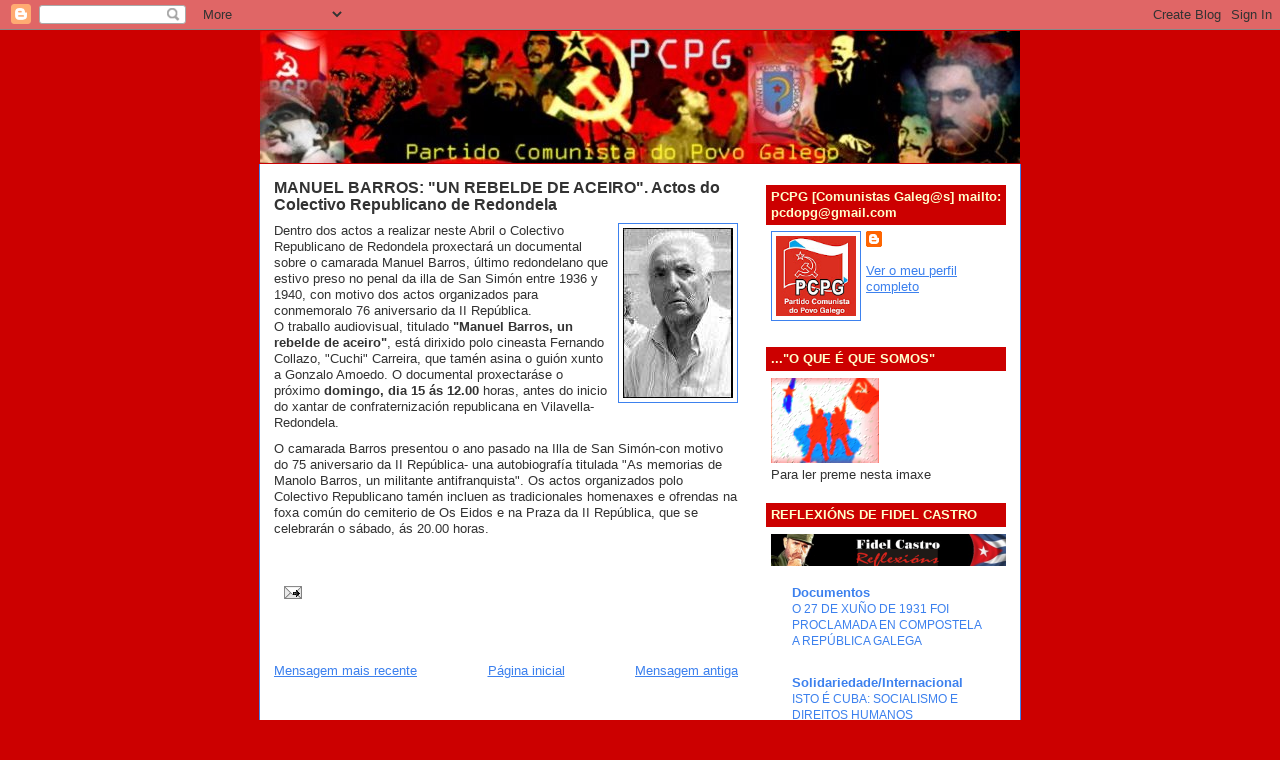

--- FILE ---
content_type: text/html; charset=UTF-8
request_url: https://pcdopg.blogspot.com/2007/04/manuel-barros-un-rebelde-de-aceiro.html
body_size: 11763
content:
<!DOCTYPE html>
<html dir='ltr' xmlns='http://www.w3.org/1999/xhtml' xmlns:b='http://www.google.com/2005/gml/b' xmlns:data='http://www.google.com/2005/gml/data' xmlns:expr='http://www.google.com/2005/gml/expr'>
<head>
<link href='https://www.blogger.com/static/v1/widgets/2944754296-widget_css_bundle.css' rel='stylesheet' type='text/css'/>
<meta content='text/html; charset=UTF-8' http-equiv='Content-Type'/>
<meta content='blogger' name='generator'/>
<link href='https://pcdopg.blogspot.com/favicon.ico' rel='icon' type='image/x-icon'/>
<link href='http://pcdopg.blogspot.com/2007/04/manuel-barros-un-rebelde-de-aceiro.html' rel='canonical'/>
<link rel="alternate" type="application/atom+xml" title="PCPG - Atom" href="https://pcdopg.blogspot.com/feeds/posts/default" />
<link rel="alternate" type="application/rss+xml" title="PCPG - RSS" href="https://pcdopg.blogspot.com/feeds/posts/default?alt=rss" />
<link rel="service.post" type="application/atom+xml" title="PCPG - Atom" href="https://www.blogger.com/feeds/32249291/posts/default" />

<link rel="alternate" type="application/atom+xml" title="PCPG - Atom" href="https://pcdopg.blogspot.com/feeds/120008172678676237/comments/default" />
<!--Can't find substitution for tag [blog.ieCssRetrofitLinks]-->
<link href='https://blogger.googleusercontent.com/img/b/R29vZ2xl/AVvXsEjGBj5gyVd2Ug6A-6eTX8wD-ij17YONbpDTNaiGSxEkicL-8T4N7qLKznlqWiwCAJbfeNQdGXDb5XeV37gJQaq9wmRG1TWnS7h1_3cL7PqGkN2K0PpDPucwW1o3T4VX7PHpId8w/s400/barros.JPG' rel='image_src'/>
<meta content='http://pcdopg.blogspot.com/2007/04/manuel-barros-un-rebelde-de-aceiro.html' property='og:url'/>
<meta content='MANUEL BARROS: &quot;UN REBELDE DE ACEIRO&quot;. Actos do Colectivo Republicano de Redondela' property='og:title'/>
<meta content='Dentro dos actos a realizar neste Abril o Colectivo Republicano de Redondela proxectará un documental sobre o camarada Manuel Barros, último...' property='og:description'/>
<meta content='https://blogger.googleusercontent.com/img/b/R29vZ2xl/AVvXsEjGBj5gyVd2Ug6A-6eTX8wD-ij17YONbpDTNaiGSxEkicL-8T4N7qLKznlqWiwCAJbfeNQdGXDb5XeV37gJQaq9wmRG1TWnS7h1_3cL7PqGkN2K0PpDPucwW1o3T4VX7PHpId8w/w1200-h630-p-k-no-nu/barros.JPG' property='og:image'/>
<title>PCPG: MANUEL BARROS: "UN REBELDE DE ACEIRO". Actos do Colectivo Republicano de Redondela</title>
<style id='page-skin-1' type='text/css'><!--
/*
-----------------------------------------------
Blogger Template Style
Name:     Denim
Designer: Darren Delaye
URL:      www.DarrenDelaye.com
Date:     11 Jul 2006
-----------------------------------------------
*/
body {
background: #cc0000;
margin: 0;
padding: 0px;
font: x-small Verdana, Arial;
text-align: center;
color: #333333;
font-size/* */:/**/small;
font-size: /**/small;
}
a:link {
color: #3D81EE;
}
a:visited {
color: #3D81EE;
}
a img {
border-width: 0;
}
#outer-wrapper {
font: normal normal 100% Verdana, Arial, Sans-serif;;
}
/* Header
----------------------------------------------- */
#header-wrapper {
margin:0;
padding: 0;
background-color: #cc0000;
text-align: left;
}
#header {
width: 760px;
margin: 0 auto;
background-color: #cc0000;
border: 1px solid #cc0000;
color: #ffffff;
padding: 0;
font: normal normal 210% Verdana, Arial, Sans-serif;;
}
h1.title {
padding-top: 38px;
margin: 0 14px .1em;
line-height: 1.2em;
font-size: 100%;
}
h1.title a, h1.title a:visited {
color: #ffffff;
text-decoration: none;
}
#header .description {
display: block;
margin: 0 14px;
padding: 0 0 40px;
line-height: 1.4em;
font-size: 50%;
}
/* Content
----------------------------------------------- */
.clear {
clear: both;
}
#content-wrapper {
width: 760px;
margin: 0 auto;
padding: 0 0 15px;
text-align: left;
background-color: #ffffff;
border: 1px solid #3D81EE;
border-top: 0;
}
#main-wrapper {
margin-left: 14px;
width: 464px;
float: left;
background-color: #ffffff;
display: inline;       /* fix for doubling margin in IE */
word-wrap: break-word; /* fix for long text breaking sidebar float in IE */
overflow: hidden;      /* fix for long non-text content breaking IE sidebar float */
}
#sidebar-wrapper {
margin-right: 14px;
width: 240px;
float: right;
background-color: #ffffff;
display: inline;       /* fix for doubling margin in IE */
word-wrap: break-word; /* fix for long text breaking sidebar float in IE */
overflow: hidden;      /* fix for long non-text content breaking IE sidebar float */
}
/* Headings
----------------------------------------------- */
h2, h3 {
margin: 0;
}
/* Posts
----------------------------------------------- */
.date-header {
margin: 1.5em 0 0;
font-weight: normal;
color: #999999;
font-size: 100%;
}
.post {
margin: 0 0 1.5em;
padding-bottom: 1.5em;
}
.post-title {
margin: 0;
padding: 0;
font-size: 125%;
font-weight: bold;
line-height: 1.1em;
}
.post-title a, .post-title a:visited, .post-title strong {
text-decoration: none;
color: #333333;
font-weight: bold;
}
.post div {
margin: 0 0 .75em;
line-height: 1.3em;
}
.post-footer {
margin: -.25em 0 0;
color: #333333;
font-size: 87%;
}
.post-footer .span {
margin-right: .3em;
}
.post img, table.tr-caption-container {
padding: 4px;
border: 1px solid #3D81EE;
}
.tr-caption-container img {
border: none;
padding: 0;
}
.post blockquote {
margin: 1em 20px;
}
.post blockquote p {
margin: .75em 0;
}
/* Comments
----------------------------------------------- */
#comments h4 {
margin: 1em 0;
color: #999999;
}
#comments h4 strong {
font-size: 110%;
}
#comments-block {
margin: 1em 0 1.5em;
line-height: 1.3em;
}
#comments-block dt {
margin: .5em 0;
}
#comments-block dd {
margin: .25em 0 0;
}
#comments-block dd.comment-footer {
margin: -.25em 0 2em;
line-height: 1.4em;
font-size: 78%;
}
#comments-block dd p {
margin: 0 0 .75em;
}
.deleted-comment {
font-style:italic;
color:gray;
}
.feed-links {
clear: both;
line-height: 2.5em;
}
#blog-pager-newer-link {
float: left;
}
#blog-pager-older-link {
float: right;
}
#blog-pager {
text-align: center;
}
/* Sidebar Content
----------------------------------------------- */
.sidebar h2 {
margin: 1.6em 0 .5em;
padding: 4px 5px;
background-color: #cc0000;
font-size: 100%;
color: #ffffcc;
}
.sidebar ul {
margin: 0;
padding: 0;
list-style: none;
}
.sidebar li {
margin: 0;
padding-top: 0;
padding-right: 0;
padding-bottom: .5em;
padding-left: 15px;
text-indent: -15px;
line-height: 1.5em;
}
.sidebar {
color: #333333;
line-height:1.3em;
}
.sidebar .widget {
margin-bottom: 1em;
}
.sidebar .widget-content {
margin: 0 5px;
}
/* Profile
----------------------------------------------- */
.profile-img {
float: left;
margin-top: 0;
margin-right: 5px;
margin-bottom: 5px;
margin-left: 0;
padding: 4px;
border: 1px solid #3D81EE;
}
.profile-data {
margin:0;
text-transform:uppercase;
letter-spacing:.1em;
font-weight: bold;
line-height: 1.6em;
font-size: 78%;
}
.profile-datablock {
margin:.5em 0 .5em;
}
.profile-textblock {
margin: 0.5em 0;
line-height: 1.6em;
}
/* Footer
----------------------------------------------- */
#footer {
clear: both;
text-align: center;
color: #333333;
}
#footer .widget {
margin:.5em;
padding-top: 20px;
font-size: 85%;
line-height: 1.5em;
text-align: left;
}

--></style>
<link href='https://www.blogger.com/dyn-css/authorization.css?targetBlogID=32249291&amp;zx=ef6e98db-0188-4469-9194-bf86e072b557' media='none' onload='if(media!=&#39;all&#39;)media=&#39;all&#39;' rel='stylesheet'/><noscript><link href='https://www.blogger.com/dyn-css/authorization.css?targetBlogID=32249291&amp;zx=ef6e98db-0188-4469-9194-bf86e072b557' rel='stylesheet'/></noscript>
<meta name='google-adsense-platform-account' content='ca-host-pub-1556223355139109'/>
<meta name='google-adsense-platform-domain' content='blogspot.com'/>

</head>
<body>
<div class='navbar section' id='navbar'><div class='widget Navbar' data-version='1' id='Navbar1'><script type="text/javascript">
    function setAttributeOnload(object, attribute, val) {
      if(window.addEventListener) {
        window.addEventListener('load',
          function(){ object[attribute] = val; }, false);
      } else {
        window.attachEvent('onload', function(){ object[attribute] = val; });
      }
    }
  </script>
<div id="navbar-iframe-container"></div>
<script type="text/javascript" src="https://apis.google.com/js/platform.js"></script>
<script type="text/javascript">
      gapi.load("gapi.iframes:gapi.iframes.style.bubble", function() {
        if (gapi.iframes && gapi.iframes.getContext) {
          gapi.iframes.getContext().openChild({
              url: 'https://www.blogger.com/navbar/32249291?po\x3d120008172678676237\x26origin\x3dhttps://pcdopg.blogspot.com',
              where: document.getElementById("navbar-iframe-container"),
              id: "navbar-iframe"
          });
        }
      });
    </script><script type="text/javascript">
(function() {
var script = document.createElement('script');
script.type = 'text/javascript';
script.src = '//pagead2.googlesyndication.com/pagead/js/google_top_exp.js';
var head = document.getElementsByTagName('head')[0];
if (head) {
head.appendChild(script);
}})();
</script>
</div></div>
<div id='outer-wrapper'><div id='wrap2'>
<!-- skip links for text browsers -->
<span id='skiplinks' style='display:none;'>
<a href='#main'>skip to main </a> |
      <a href='#sidebar'>skip to sidebar</a>
</span>
<div id='header-wrapper'>
<div class='header section' id='header'><div class='widget Header' data-version='1' id='Header2'>
<div id='header-inner'>
<a href='https://pcdopg.blogspot.com/' style='display: block'>
<img alt='PCPG' height='132px; ' id='Header2_headerimg' src='https://blogger.googleusercontent.com/img/b/R29vZ2xl/AVvXsEhFwxZ-ADDV_-c-S4-o3xcVBExiXZ2tJ98Wb4sBkuXOgJ6DrHF6KkwLpR7AwJakdcBA8wOxOwgdFWRuVB4hfb8gVm88Nv0r62IldjPayynJ6vTdBdLJrPkB9ZVvISQWWxPfvk5JdA/s1600-r/Cabezallo_PCPG.jpg' style='display: block' width='760px; '/>
</a>
</div>
</div></div>
</div>
<div id='content-wrapper'>
<div id='crosscol-wrapper' style='text-align:center'>
<div class='crosscol no-items section' id='crosscol'></div>
</div>
<div id='main-wrapper'>
<div class='main section' id='main'><div class='widget Image' data-version='1' id='Image8'>
<div class='widget-content'>
<img alt='' height='2' id='Image8_img' src='https://blogger.googleusercontent.com/img/b/R29vZ2xl/AVvXsEgWP0fYMj6H9PIeST4ExVZqB6mR-8yTaTCW5G-ei6Ocmqny7nD1N_GNJu-5RdayQexyDJWKVZvg7QNxE3AWdgZZ4WEFwrN-wbmQnMYZIIldmUeTk0WOhsUyoI6W7kZP1avBrE-P8A/s150/fondoblanco3.jpg' width='150'/>
<br/>
</div>
<div class='clear'></div>
</div><div class='widget Blog' data-version='1' id='Blog1'>
<div class='blog-posts hfeed'>

          <div class="date-outer">
        

          <div class="date-posts">
        
<div class='post-outer'>
<div class='post hentry'>
<a name='120008172678676237'></a>
<h3 class='post-title entry-title'>
<a href='https://pcdopg.blogspot.com/2007/04/manuel-barros-un-rebelde-de-aceiro.html'>MANUEL BARROS: "UN REBELDE DE ACEIRO". Actos do Colectivo Republicano de Redondela</a>
</h3>
<div class='post-header-line-1'></div>
<div class='post-body entry-content'>
<a href="https://blogger.googleusercontent.com/img/b/R29vZ2xl/AVvXsEjGBj5gyVd2Ug6A-6eTX8wD-ij17YONbpDTNaiGSxEkicL-8T4N7qLKznlqWiwCAJbfeNQdGXDb5XeV37gJQaq9wmRG1TWnS7h1_3cL7PqGkN2K0PpDPucwW1o3T4VX7PHpId8w/s1600-h/barros.JPG"><img alt="" border="0" id="BLOGGER_PHOTO_ID_5052303896981482802" src="https://blogger.googleusercontent.com/img/b/R29vZ2xl/AVvXsEjGBj5gyVd2Ug6A-6eTX8wD-ij17YONbpDTNaiGSxEkicL-8T4N7qLKznlqWiwCAJbfeNQdGXDb5XeV37gJQaq9wmRG1TWnS7h1_3cL7PqGkN2K0PpDPucwW1o3T4VX7PHpId8w/s400/barros.JPG" style="margin: 0px 0px 10px 10px; float: right;" /></a>Dentro dos actos a realizar neste Abril o Colectivo Republicano de Redondela proxectará un documental sobre o camarada Manuel Barros, último redondelano que estivo preso no penal da illa de San Simón entre 1936 y 1940, con motivo dos actos organizados para conmemoralo 76 aniversario da II República.<br /><div>O traballo audiovisual, titulado <strong>"Manuel Barros, un rebelde de aceiro"</strong>, está dirixido polo cineasta Fernando Collazo, "Cuchi" Carreira, que tamén asina o guión xunto a Gonzalo Amoedo. O documental proxectaráse o próximo <strong>domingo, dia 15 ás 12.00</strong> horas, antes do inicio do xantar de confraternización republicana en Vilavella-Redondela. </div><div>O camarada Barros presentou o ano pasado na Illa de San Simón-con motivo do 75 aniversario da II República- una autobiografía titulada "As memorias de Manolo Barros, un militante antifranquista". Os actos organizados polo Colectivo Republicano tamén incluen as tradicionales homenaxes e ofrendas na foxa común do cemiterio de Os Eidos e na Praza da II República, que se celebrarán o sábado, ás 20.00 horas.<br /><br /></div>
<div style='clear: both;'></div>
</div>
<div class='post-footer'>
<div class='post-footer-line post-footer-line-1'><span class='post-icons'>
<span class='item-action'>
<a href='https://www.blogger.com/email-post/32249291/120008172678676237' title='Enviar a mensagem por correio electrónico'>
<img alt="" class="icon-action" height="13" src="//www.blogger.com/img/icon18_email.gif" width="18">
</a>
</span>
<span class='item-control blog-admin pid-1266836785'>
<a href='https://www.blogger.com/post-edit.g?blogID=32249291&postID=120008172678676237&from=pencil' title='Editar mensagem'>
<img alt='' class='icon-action' height='18' src='https://resources.blogblog.com/img/icon18_edit_allbkg.gif' width='18'/>
</a>
</span>
</span>
</div>
<div class='post-footer-line post-footer-line-2'><span class='post-labels'>
</span>
</div>
<div class='post-footer-line post-footer-line-3'></div>
</div>
</div>
<div class='comments' id='comments'>
<a name='comments'></a>
</div>
</div>

        </div></div>
      
</div>
<div class='blog-pager' id='blog-pager'>
<span id='blog-pager-newer-link'>
<a class='blog-pager-newer-link' href='https://pcdopg.blogspot.com/2007/03/homenaxe-enrique-lister-longa-viaxe-dun.html' id='Blog1_blog-pager-newer-link' title='Mensagem mais recente'>Mensagem mais recente</a>
</span>
<span id='blog-pager-older-link'>
<a class='blog-pager-older-link' href='https://pcdopg.blogspot.com/2007/04/acto-de-afirmacin-republicana-en-cangas.html' id='Blog1_blog-pager-older-link' title='Mensagem antiga'>Mensagem antiga</a>
</span>
<a class='home-link' href='https://pcdopg.blogspot.com/'>Página inicial</a>
</div>
<div class='clear'></div>
<div class='post-feeds'>
</div>
</div></div>
</div>
<div id='sidebar-wrapper'>
<div class='sidebar section' id='sidebar'><div class='widget Profile' data-version='1' id='Profile1'>
<h2>PCPG [Comunistas Galeg@s] mailto: pcdopg@gmail.com</h2>
<div class='widget-content'>
<a href='https://www.blogger.com/profile/04488742053539315635'><img alt='A minha foto' class='profile-img' height='80' src='//blogger.googleusercontent.com/img/b/R29vZ2xl/AVvXsEgUC629Uq6vdfte-pwVXFNBgXbpx21KUlW37O0MzydMxTQ_WLaopmB1AXcScaL9fyF7glvDABmxNhlAByoH8xx6qXRNG2ziu9FgvBr-WTFT3jdc45DWXvNc7-fevyuvog/s113/logo+PCPG.jpg' width='80'/></a>
<dl class='profile-datablock'>
<dt class='profile-data'>
<a class='profile-name-link g-profile' href='https://www.blogger.com/profile/04488742053539315635' rel='author' style='background-image: url(//www.blogger.com/img/logo-16.png);'>
</a>
</dt>
</dl>
<a class='profile-link' href='https://www.blogger.com/profile/04488742053539315635' rel='author'>Ver o meu perfil completo</a>
<div class='clear'></div>
</div>
</div><div class='widget Image' data-version='1' id='Image3'>
<h2>..."O QUE É QUE SOMOS"</h2>
<div class='widget-content'>
<a href='http://nacionalgaliza.blogspot.com/2007/12/o-que-que-somos.html'>
<img alt='..."O QUE É QUE SOMOS"' height='85' id='Image3_img' src='https://blogger.googleusercontent.com/img/b/R29vZ2xl/AVvXsEg4jwc3B7fIl79tUHOVGyG0OPhVRj-7DpyOrClh-1OUn9O6Gw0npukfz9D4OFcpWB6HIfjakROXNSQEHS6jakET5gC2Ieb_CqmlaRs1S0zOB_wWjsAGrnE0wimzvvtStuS2JXozEw/s1600-r/QUEN%252BSOMOS.png' width='108'/>
</a>
<br/>
<span class='caption'>Para ler preme nesta imaxe</span>
</div>
<div class='clear'></div>
</div><div class='widget Image' data-version='1' id='Image10'>
<h2>REFLEXIÓNS DE FIDEL CASTRO</h2>
<div class='widget-content'>
<a href='http://www.granma.cu/portugues/2009/reflexoes-do-presidente-fidel-castro.html'>
<img alt='REFLEXIÓNS DE FIDEL CASTRO' height='32' id='Image10_img' src='https://blogger.googleusercontent.com/img/b/R29vZ2xl/AVvXsEj6mw1Lvv7dLn46xjB_bqtqNJZ7QNxjgO-3__cPddlFbg19AJfxTgWPKUxgyQflFkke3WxdPo_ezpp7f_ow8p1uZda9BPSPrPHoHeQrpVWzKHnr1ObDCCv8S5S9CXjua-MZN3lwSw/s1600-r/fidel_reflPCPG.png' width='260'/>
</a>
<br/>
</div>
<div class='clear'></div>
</div><div class='widget BlogList' data-version='1' id='BlogList3'>
<div class='widget-content'>
<div class='blog-list-container' id='BlogList3_container'>
<ul id='BlogList3_blogs'>
<li style='display: block;'>
<div class='blog-icon'>
</div>
<div class='blog-content'>
<div class='blog-title'>
<a href='http://documentospcpg.blogspot.com/' target='_blank'>
Documentos</a>
</div>
<div class='item-content'>
<span class='item-title'>
<a href='http://documentospcpg.blogspot.com/2009/06/27-de-xuno-de-1931-proclamada-republica.html' target='_blank'>
O 27 DE XUÑO DE 1931 FOI PROCLAMADA EN COMPOSTELA A REPÚBLICA GALEGA
</a>
</span>
</div>
</div>
<div style='clear: both;'></div>
</li>
</ul>
<div class='clear'></div>
</div>
</div>
</div><div class='widget BlogList' data-version='1' id='BlogList2'>
<div class='widget-content'>
<div class='blog-list-container' id='BlogList2_container'>
<ul id='BlogList2_blogs'>
<li style='display: block;'>
<div class='blog-icon'>
</div>
<div class='blog-content'>
<div class='blog-title'>
<a href='http://solidariedadepcpg.blogspot.com/' target='_blank'>
Solidariedade/Internacional</a>
</div>
<div class='item-content'>
<span class='item-title'>
<a href='http://solidariedadepcpg.blogspot.com/2011/12/isto-e-cuba-socialismo-e-direitos.html' target='_blank'>
ISTO É CUBA: SOCIALISMO E DIREITOS HUMANOS
</a>
</span>
</div>
</div>
<div style='clear: both;'></div>
</li>
</ul>
<div class='clear'></div>
</div>
</div>
</div><div class='widget Image' data-version='1' id='Image7'>
<h2>GALERIA DE IMAXES PCPG</h2>
<div class='widget-content'>
<a href='http://picasaweb.google.es/pcdopg/DropBox?authkey=pi-o9Lge4Ek#'>
<img alt='GALERIA DE IMAXES PCPG' height='180' id='Image7_img' src='https://blogger.googleusercontent.com/img/b/R29vZ2xl/AVvXsEg8bYEj778hjB_i1eLVkaT5GVGJ94UWoypunwhNtxI3ZEMTEUNegyc6H_fZ-Z6dYKL_GrUUc9FV_phtlV2ictoInSzQYhbmnVHUCadzt5NW9i-baWFqIBr-ekgDo6ZGBYVgFBTysQ/s1600-r/Acto_faisca15b.JPG' width='240'/>
</a>
<br/>
<span class='caption'>Preme na foto para ver máis</span>
</div>
<div class='clear'></div>
</div><div class='widget Image' data-version='1' id='Image23'>
<h2>BOLETÍN  PCPG [25-07-2009]</h2>
<div class='widget-content'>
<a href='http://pcpg.files.wordpress.com/2009/08/boletin-do-pcpg.pdf'>
<img alt='BOLETÍN  PCPG [25-07-2009]' height='363' id='Image23_img' src='https://blogger.googleusercontent.com/img/b/R29vZ2xl/AVvXsEjKJwR9capQn9RwaC1RinT135L_RooKOU-yMtyhQipxgNy12eTfPDepckLe6dgCs5XGRG2k2hEpdWR8s0EoAgthWgCWm00GalRIK1ofYb5j-8LLiDp8qxrXOYG-rV02EKcdbs1x5Q/s1600-r/portadaPCPG240.png' width='240'/>
</a>
<br/>
<span class='caption'>Difundido no Día da Patria. Premer na imáxe para o visualizar [pdf]</span>
</div>
<div class='clear'></div>
</div><div class='widget Image' data-version='1' id='Image4'>
<h2>LIBERDADE!</h2>
<div class='widget-content'>
<img alt='LIBERDADE!' height='175' id='Image4_img' src='https://blogger.googleusercontent.com/img/b/R29vZ2xl/AVvXsEi4Bhiup5A4mwvRnFhqScCDehe7GiR_sdhb5aKl7_Dc1IRDzeg5WF_Zyfn0sQCTa-nKwtx5evCJAfUWq4I4jin3lCqra0khyphenhyphenl_j8cGl0Y_FdxXmp2RrM6r9qXCZHtWEbyGkkkI2Hw/s1600/PRESOS+POL%25C3%258DTICOS+LIBERDADE+AGORA2.png' width='240'/>
<br/>
</div>
<div class='clear'></div>
</div><div class='widget BlogArchive' data-version='1' id='BlogArchive1'>
<h2>Arquivo</h2>
<div class='widget-content'>
<div id='ArchiveList'>
<div id='BlogArchive1_ArchiveList'>
<select id='BlogArchive1_ArchiveMenu'>
<option value=''>Arquivo</option>
<option value='https://pcdopg.blogspot.com/2022/12/'>dezembro (2)</option>
<option value='https://pcdopg.blogspot.com/2022/10/'>outubro (6)</option>
<option value='https://pcdopg.blogspot.com/2022/07/'>julho (2)</option>
<option value='https://pcdopg.blogspot.com/2022/06/'>junho (2)</option>
<option value='https://pcdopg.blogspot.com/2021/07/'>julho (1)</option>
<option value='https://pcdopg.blogspot.com/2018/05/'>maio (1)</option>
<option value='https://pcdopg.blogspot.com/2017/01/'>janeiro (1)</option>
<option value='https://pcdopg.blogspot.com/2015/11/'>novembro (1)</option>
<option value='https://pcdopg.blogspot.com/2015/10/'>outubro (1)</option>
<option value='https://pcdopg.blogspot.com/2015/09/'>setembro (1)</option>
<option value='https://pcdopg.blogspot.com/2015/08/'>agosto (1)</option>
<option value='https://pcdopg.blogspot.com/2015/07/'>julho (2)</option>
<option value='https://pcdopg.blogspot.com/2015/05/'>maio (1)</option>
<option value='https://pcdopg.blogspot.com/2014/12/'>dezembro (1)</option>
<option value='https://pcdopg.blogspot.com/2014/05/'>maio (1)</option>
<option value='https://pcdopg.blogspot.com/2014/04/'>abril (1)</option>
<option value='https://pcdopg.blogspot.com/2014/01/'>janeiro (1)</option>
<option value='https://pcdopg.blogspot.com/2013/11/'>novembro (1)</option>
<option value='https://pcdopg.blogspot.com/2013/07/'>julho (1)</option>
<option value='https://pcdopg.blogspot.com/2013/05/'>maio (2)</option>
<option value='https://pcdopg.blogspot.com/2013/03/'>março (1)</option>
<option value='https://pcdopg.blogspot.com/2013/02/'>fevereiro (1)</option>
<option value='https://pcdopg.blogspot.com/2012/10/'>outubro (1)</option>
<option value='https://pcdopg.blogspot.com/2012/09/'>setembro (2)</option>
<option value='https://pcdopg.blogspot.com/2012/08/'>agosto (2)</option>
<option value='https://pcdopg.blogspot.com/2012/07/'>julho (3)</option>
<option value='https://pcdopg.blogspot.com/2012/06/'>junho (4)</option>
<option value='https://pcdopg.blogspot.com/2012/05/'>maio (2)</option>
<option value='https://pcdopg.blogspot.com/2012/04/'>abril (3)</option>
<option value='https://pcdopg.blogspot.com/2012/03/'>março (6)</option>
<option value='https://pcdopg.blogspot.com/2012/02/'>fevereiro (2)</option>
<option value='https://pcdopg.blogspot.com/2012/01/'>janeiro (9)</option>
<option value='https://pcdopg.blogspot.com/2011/12/'>dezembro (11)</option>
<option value='https://pcdopg.blogspot.com/2011/11/'>novembro (5)</option>
<option value='https://pcdopg.blogspot.com/2011/10/'>outubro (3)</option>
<option value='https://pcdopg.blogspot.com/2011/09/'>setembro (1)</option>
<option value='https://pcdopg.blogspot.com/2011/08/'>agosto (1)</option>
<option value='https://pcdopg.blogspot.com/2011/07/'>julho (4)</option>
<option value='https://pcdopg.blogspot.com/2011/05/'>maio (2)</option>
<option value='https://pcdopg.blogspot.com/2011/04/'>abril (1)</option>
<option value='https://pcdopg.blogspot.com/2011/03/'>março (5)</option>
<option value='https://pcdopg.blogspot.com/2011/02/'>fevereiro (3)</option>
<option value='https://pcdopg.blogspot.com/2011/01/'>janeiro (2)</option>
<option value='https://pcdopg.blogspot.com/2010/12/'>dezembro (1)</option>
<option value='https://pcdopg.blogspot.com/2010/07/'>julho (1)</option>
<option value='https://pcdopg.blogspot.com/2010/05/'>maio (2)</option>
<option value='https://pcdopg.blogspot.com/2010/04/'>abril (6)</option>
<option value='https://pcdopg.blogspot.com/2009/07/'>julho (8)</option>
<option value='https://pcdopg.blogspot.com/2009/06/'>junho (15)</option>
<option value='https://pcdopg.blogspot.com/2009/05/'>maio (12)</option>
<option value='https://pcdopg.blogspot.com/2009/04/'>abril (10)</option>
<option value='https://pcdopg.blogspot.com/2009/03/'>março (7)</option>
<option value='https://pcdopg.blogspot.com/2009/02/'>fevereiro (10)</option>
<option value='https://pcdopg.blogspot.com/2009/01/'>janeiro (9)</option>
<option value='https://pcdopg.blogspot.com/2008/12/'>dezembro (7)</option>
<option value='https://pcdopg.blogspot.com/2008/11/'>novembro (18)</option>
<option value='https://pcdopg.blogspot.com/2008/10/'>outubro (11)</option>
<option value='https://pcdopg.blogspot.com/2008/09/'>setembro (11)</option>
<option value='https://pcdopg.blogspot.com/2008/08/'>agosto (10)</option>
<option value='https://pcdopg.blogspot.com/2008/07/'>julho (22)</option>
<option value='https://pcdopg.blogspot.com/2008/06/'>junho (29)</option>
<option value='https://pcdopg.blogspot.com/2008/05/'>maio (25)</option>
<option value='https://pcdopg.blogspot.com/2008/04/'>abril (17)</option>
<option value='https://pcdopg.blogspot.com/2008/03/'>março (23)</option>
<option value='https://pcdopg.blogspot.com/2008/02/'>fevereiro (21)</option>
<option value='https://pcdopg.blogspot.com/2008/01/'>janeiro (17)</option>
<option value='https://pcdopg.blogspot.com/2007/12/'>dezembro (21)</option>
<option value='https://pcdopg.blogspot.com/2007/11/'>novembro (15)</option>
<option value='https://pcdopg.blogspot.com/2007/10/'>outubro (13)</option>
<option value='https://pcdopg.blogspot.com/2007/09/'>setembro (11)</option>
<option value='https://pcdopg.blogspot.com/2007/08/'>agosto (5)</option>
<option value='https://pcdopg.blogspot.com/2007/07/'>julho (12)</option>
<option value='https://pcdopg.blogspot.com/2007/06/'>junho (7)</option>
<option value='https://pcdopg.blogspot.com/2007/05/'>maio (3)</option>
<option value='https://pcdopg.blogspot.com/2007/04/'>abril (8)</option>
<option value='https://pcdopg.blogspot.com/2007/03/'>março (6)</option>
<option value='https://pcdopg.blogspot.com/2007/01/'>janeiro (1)</option>
<option value='https://pcdopg.blogspot.com/2006/12/'>dezembro (6)</option>
<option value='https://pcdopg.blogspot.com/2006/11/'>novembro (8)</option>
<option value='https://pcdopg.blogspot.com/2006/10/'>outubro (8)</option>
<option value='https://pcdopg.blogspot.com/2006/09/'>setembro (1)</option>
<option value='https://pcdopg.blogspot.com/2006/08/'>agosto (4)</option>
<option value='https://pcdopg.blogspot.com/2006/07/'>julho (3)</option>
<option value='https://pcdopg.blogspot.com/2006/06/'>junho (2)</option>
<option value='https://pcdopg.blogspot.com/2006/05/'>maio (2)</option>
</select>
</div>
</div>
<div class='clear'></div>
</div>
</div><div class='widget Image' data-version='1' id='Image2'>
<h2>INICIATIVA INTERNACIONALISTA</h2>
<div class='widget-content'>
<a href='http://iniciativainternacionalistagaliza.blogspot.com/'>
<img alt='INICIATIVA INTERNACIONALISTA' height='46' id='Image2_img' src='//4.bp.blogspot.com/_5rDs-v5mfqA/SjOm6Gdu-vI/AAAAAAAAD90/lUyC2HSTaLg/S1600-R/cabeceira+blogue+solidariedade.png' width='235'/>
</a>
<br/>
</div>
<div class='clear'></div>
</div><div class='widget BlogList' data-version='1' id='BlogList5'>
<div class='widget-content'>
<div class='blog-list-container' id='BlogList5_container'>
<ul id='BlogList5_blogs'>
<li style='display: block;'>
<div class='blog-icon'>
</div>
<div class='blog-content'>
<div class='blog-title'>
<a href='http://opcpgconiniciativainternacionalista.blogspot.com/' target='_blank'>
O PCPG CON INICIATIVA INTERNACIONALISTA</a>
</div>
<div class='item-content'>
</div>
</div>
<div style='clear: both;'></div>
</li>
</ul>
<div class='clear'></div>
</div>
</div>
</div><div class='widget Image' data-version='1' id='Image13'>
<div class='widget-content'>
<a href="//www.youtube.com/watch?v=BuwukuxWkLw&amp;eurl=http://euskalherriasozialista.blogspot.com/&amp;feature=player_embedded">
<img alt='' height='187' id='Image13_img' src='https://blogger.googleusercontent.com/img/b/R29vZ2xl/AVvXsEgvB79MbmRdF9lC55FI-eLkuBM0c3yaU9pd7oli-08jD8uUbypisMw6Wa61JTmMg7B4sIOTmZ-6nIjXInZ0e_2ouHnKZHJb0WoWdcGtlxhVZ1ddovcLSK7SSUE6YjIR7K4KiGZEnw/s1600-r/VIDEO_PCPG.PNG' width='230'/>
</a>
<br/>
<span class='caption'>Para ver o vídeo premer na imáxe</span>
</div>
<div class='clear'></div>
</div><div class='widget Image' data-version='1' id='Image12'>
<h2>COMUNICADO DE AHMAD SAADAT, S. XERAL DA F.P.L.P</h2>
<div class='widget-content'>
<a href='http://solidariedadepcpg.blogspot.com/2009/01/comunicado-de-ahmad-saadat-secretario.html'>
<img alt='COMUNICADO DE AHMAD SAADAT, S. XERAL DA F.P.L.P' height='198' id='Image12_img' src='https://blogger.googleusercontent.com/img/b/R29vZ2xl/AVvXsEjzMZ6QuCAPTMxxQ7XzGVVdL3nN12oKDVea8T2ak3fVOA_5YfHf-rQvEG_zHJNZU5WAwArTSEXHL5BePaSAqYh8cPBFj1UWqREfFrRCcp3m-e8rQ88CxJ3Mc1e4HBKQHuv5QrJQ8w/s1600-r/liderFPLP.JPG' width='220'/>
</a>
<br/>
</div>
<div class='clear'></div>
</div><div class='widget Image' data-version='1' id='Image6'>
<h2>FOLGA XERAL!!. PAREMOS A OFENSIVA CAPITALISTA (Triptico do Foro UCG)</h2>
<div class='widget-content'>
<a href='http://www.pcdopg.blogspot.com/2012/01/pola-unidade-e-reorganizacion.html'>
<img alt='FOLGA XERAL!!. PAREMOS A OFENSIVA CAPITALISTA (Triptico do Foro UCG)' height='134' id='Image6_img' src='https://blogger.googleusercontent.com/img/b/R29vZ2xl/AVvXsEiAjCjXpQILI7EcFv03Jpva0qc7aUhs9s-0pX5UNXFdiVzDAJ8bmj9WsJ0lQaiUg5GqFqCW0ZbUur9HhwsSnk4MPvlFpzHco00n1IkS99qKVocJOQmKoazwXgmEEVtlDzO6UODCnA/s240/foroUCGparaweb.PNG' width='150'/>
</a>
<br/>
</div>
<div class='clear'></div>
</div><div class='widget Image' data-version='1' id='Image5'>
<div class='widget-content'>
<a href='http://www.cubainformacion.tv/'>
<img alt='' height='112' id='Image5_img' src='https://blogger.googleusercontent.com/img/b/R29vZ2xl/AVvXsEgbVy0_wUrAXHK4ExY5rcEKM71MYz-dwC37Xhmcd7sPm5JbGgu2rTmHojBXvRL6ATKkYeyCehkQiJI1r5HyYHKlcUGFlOwiQJlXMV1Ve07UjX_8jaLi0svpi2N_1qRH4dTvZNkvSg/s150/cubainf02.GIF' width='143'/>
</a>
<br/>
</div>
<div class='clear'></div>
</div><div class='widget LinkList' data-version='1' id='LinkList1'>
<h2>Páxinas amigas ou de interese</h2>
<div class='widget-content'>
<ul>
<li><a href='http://www.granma.cubaweb.cu/'>Granma</a></li>
<li><a href='http://www.pcp.pt/'>Partido Comunista Português</a></li>
<li><a href='http://www.cubasocialista.cubaweb.cu/'>Cuba Socialista</a></li>
<li><a href='http://www.pflp.ps/english/'>Fronte Popular para a Libertación de Palestina</a></li>
<li><a href='http://www.ain.cu/idioma/portugues/principalportugues.html'>Axencia Cubana de Noticias (ACN)</a></li>
<li><a href='http://www.terrasenamos.org/'>A.Amizade Galego-Cubana</a></li>
<li><a href='http://galizaporpalestina.blogspot.com/'>Galiza por Palestina</a></li>
<li><a href='http://galizanonsevende.org/'>Rede Galiza Non se Vende</a></li>
<li><a href='http://www.novasgz.com/'>Novas da Galiza</a></li>
<li><a href='http://www.galizarebelde.info/'>Galiza Rebelde</a></li>
<li><a href='http://www.lahaine.org/'>La Haine</a></li>
<li><a href='http://www.rebelion.org/'>Rebelión</a></li>
<li><a href='http://www.memoriahistoricademocratica.org/'>Memoria Histórica Democrática</a></li>
<li><a href='http://odiario.info/index.php'>O Diario.info</a></li>
<li><a href='http://www.resistir.info/'>Resistir.info</a></li>
<li><a href='http://www.seioque.com/'>Sei o que figestes...</a></li>
<li><a href='http://www.cubainformacion.tv/'>Cuba Información</a></li>
<li><a href='http://www.portocomcuba.org/'>Porto com Cuba</a></li>
<li><a href='http://www.fidel-castro.es/'>Site Comandante FIDEL CASTRO</a></li>
<li><a href='http://www.apdr.info/principal.htm'>Asociación para a Defensa da Ria</a></li>
<li><a href='http://www.ceivar.org/'>Ceivar</a></li>
<li><a href='http://www.faisca-gz.blogspot.com/'>C. Social Faisca de Vigo</a></li>
<li><a href='http://www.agal-gz.org/blogues/index.php/revolta'>C. Social A Revolta de Vigo</a></li>
<li><a href='http://estoutrasnotaspoliticas.blogspot.com/'>Estoutras Notas Políticas</a></li>
<li><a href='http://www.esculca.net/'>Esculca</a></li>
<li><a href='http://www.nodo50.org/csca/index.html'>CSC Árabe</a></li>
<li><a href='http://www.lajiribilla.cu/'>La Jiribilla</a></li>
<li><a href='http://www.centre-ernesto-che-guevara.org/'>Centro E. ChéGuevara</a></li>
<li><a href='http://www.orgaccmm.org/'>Comunidades de Montes en Man Común</a></li>
<li><a href='http://www.federacionecoloxista.org/'>Federación Ecoloxista Galega</a></li>
<li><a href='http://www.feminismo.info/'>Marcha Mundial das Mulleres na Galiza</a></li>
<li><a href='http://www.madres.org/'>Nais de Praza de Maio</a></li>
<li><a href='http://www.ksm.cz/'>Union da Mocidade Comunista de Chequia[KSM]</a></li>
<li><a href='http://www.refundacioncomunistapr.com/'>RC de Puerto Rico</a></li>
<li><a href='http://www.cpusa.org/'>PC de USA</a></li>
<li><a href='http://www.sacp.org.za/'>PC de Africa do Sul</a></li>
<li><a href='http://www.cpv.org.vn/index_e.html'>PC do Vietnam</a></li>
<li><a href='http://www.kke.gr/'>PC de Grecia</a></li>
<li><a href='http://www.aclu.org/'>Unión americana polos direitos civí&#173;s-USA</a></li>
<li><a href='http://www.comunistas-mexicanos.org/'>PC de México</a></li>
</ul>
<div class='clear'></div>
</div>
</div><div class='widget HTML' data-version='1' id='HTML6'>
<h2 class='title'>VIDEOS PCPG: 25 DE ABRIL Realización:Todo Vigo/Everosdran</h2>
<div class='widget-content'>
<object width="235" height="165"><param value="//www.youtube.com/v/7jr4bs_WCzQ&amp;hl=pt-br&amp;fs=1&amp;" name="movie"><param value="true" name="allowFullScreen"/><param value="always" name="allowscriptaccess"/><embed allowscriptaccess="always" width="235" height="165" src="//www.youtube.com/v/7jr4bs_WCzQ&amp;hl=pt-br&amp;fs=1&amp;" allowfullscreen="true" type="application/x-shockwave-flash"></embed></object>
</div>
<div class='clear'></div>
</div><div class='widget HTML' data-version='1' id='HTML7'>
<div class='widget-content'>
<object width="235" height="165"><param value="//www.youtube.com/v/lkvb97TlzCU&amp;hl=pt-br&amp;fs=1&amp;" name="movie"><param value="true" name="allowFullScreen"/><param value="always" name="allowscriptaccess"/><embed allowscriptaccess="always" width="235" src="//www.youtube.com/v/lkvb97TlzCU&amp;hl=pt-br&amp;fs=1&amp;" allowfullscreen="true" height="165" type="application/x-shockwave-flash"></embed></object>
</div>
<div class='clear'></div>
</div><div class='widget HTML' data-version='1' id='HTML8'>
<div class='widget-content'>
<object width="235" height="165"><param value="//www.youtube.com/v/pBxqhtnb3Yw&amp;hl=pt-br&amp;fs=1&amp;" name="movie"><param value="true" name="allowFullScreen"/><param value="always" name="allowscriptaccess"/><embed allowscriptaccess="always" width="235" src="//www.youtube.com/v/pBxqhtnb3Yw&amp;hl=pt-br&amp;fs=1&amp;" allowfullscreen="true" height="165" type="application/x-shockwave-flash"></embed></object>
</div>
<div class='clear'></div>
</div><div class='widget HTML' data-version='1' id='HTML10'>
<div class='widget-content'>
<object width="235" height="165"><param value="true" name="allowfullscreen"/><param value="always" name="allowscriptaccess"/><param value="//vimeo.com/moogaloop.swf?clip_id=4378949&amp;server=vimeo.com&amp;show_title=1&amp;show_byline=1&amp;show_portrait=0&amp;color&amp;fullscreen=1" name="movie"><embed src="//vimeo.com/moogaloop.swf?clip_id=4378949&amp;server=vimeo.com&amp;show_title=1&amp;show_byline=1&amp;show_portrait=0&amp;color&amp;fullscreen=1" allowfullscreen="true" type="application/x-shockwave-flash"></embed></object>
</div>
<div class='clear'></div>
</div><div class='widget HTML' data-version='1' id='HTML1'>
<h2 class='title'>Visitas</h2>
<div class='widget-content'>
<!-- INICIO codigo contadores.miarroba.com -->
<script language="JavaScript" src="//contadores.miarroba.com/ver.php?id=467162"></script>
<!-- FIN codigo contadores.miarroba.com -->
</div>
<div class='clear'></div>
</div></div>
</div>
<!-- spacer for skins that want sidebar and main to be the same height-->
<div class='clear'>&#160;</div>
</div>
<!-- end content-wrapper -->
<div id='footer-wrapper'>
<div class='footer section' id='footer'><div class='widget Text' data-version='1' id='Text1'>
<h2 class='title'>P C P G (Comité Nacional): pcdopg@gmail.com</h2>
<div class='widget-content'>
<span style="color: rgb(255, 255, 102);">"Pola unidade dos comunistas galeg@s, d@s traballador@s, da mocidade rebelde e da esquerda nacional, combativa e anticapitalista. Por unha República Galega</span><span style="color: rgb(255, 255, 102);"> ceive e Socialista, </span><span style="color: rgb(255, 255, 102);">sen opresión nin explotación"</span><br/>
</div>
<div class='clear'></div>
</div></div>
</div>
</div></div>
<!-- end outer-wrapper -->

<script type="text/javascript" src="https://www.blogger.com/static/v1/widgets/2028843038-widgets.js"></script>
<script type='text/javascript'>
window['__wavt'] = 'AOuZoY5Xj5XEPXJrP4a4KakgfaSs5L8MIA:1769281205596';_WidgetManager._Init('//www.blogger.com/rearrange?blogID\x3d32249291','//pcdopg.blogspot.com/2007/04/manuel-barros-un-rebelde-de-aceiro.html','32249291');
_WidgetManager._SetDataContext([{'name': 'blog', 'data': {'blogId': '32249291', 'title': 'PCPG', 'url': 'https://pcdopg.blogspot.com/2007/04/manuel-barros-un-rebelde-de-aceiro.html', 'canonicalUrl': 'http://pcdopg.blogspot.com/2007/04/manuel-barros-un-rebelde-de-aceiro.html', 'homepageUrl': 'https://pcdopg.blogspot.com/', 'searchUrl': 'https://pcdopg.blogspot.com/search', 'canonicalHomepageUrl': 'http://pcdopg.blogspot.com/', 'blogspotFaviconUrl': 'https://pcdopg.blogspot.com/favicon.ico', 'bloggerUrl': 'https://www.blogger.com', 'hasCustomDomain': false, 'httpsEnabled': true, 'enabledCommentProfileImages': true, 'gPlusViewType': 'FILTERED_POSTMOD', 'adultContent': false, 'analyticsAccountNumber': '', 'encoding': 'UTF-8', 'locale': 'pt-PT', 'localeUnderscoreDelimited': 'pt_pt', 'languageDirection': 'ltr', 'isPrivate': false, 'isMobile': false, 'isMobileRequest': false, 'mobileClass': '', 'isPrivateBlog': false, 'isDynamicViewsAvailable': true, 'feedLinks': '\x3clink rel\x3d\x22alternate\x22 type\x3d\x22application/atom+xml\x22 title\x3d\x22PCPG - Atom\x22 href\x3d\x22https://pcdopg.blogspot.com/feeds/posts/default\x22 /\x3e\n\x3clink rel\x3d\x22alternate\x22 type\x3d\x22application/rss+xml\x22 title\x3d\x22PCPG - RSS\x22 href\x3d\x22https://pcdopg.blogspot.com/feeds/posts/default?alt\x3drss\x22 /\x3e\n\x3clink rel\x3d\x22service.post\x22 type\x3d\x22application/atom+xml\x22 title\x3d\x22PCPG - Atom\x22 href\x3d\x22https://www.blogger.com/feeds/32249291/posts/default\x22 /\x3e\n\n\x3clink rel\x3d\x22alternate\x22 type\x3d\x22application/atom+xml\x22 title\x3d\x22PCPG - Atom\x22 href\x3d\x22https://pcdopg.blogspot.com/feeds/120008172678676237/comments/default\x22 /\x3e\n', 'meTag': '', 'adsenseHostId': 'ca-host-pub-1556223355139109', 'adsenseHasAds': false, 'adsenseAutoAds': false, 'boqCommentIframeForm': true, 'loginRedirectParam': '', 'view': '', 'dynamicViewsCommentsSrc': '//www.blogblog.com/dynamicviews/4224c15c4e7c9321/js/comments.js', 'dynamicViewsScriptSrc': '//www.blogblog.com/dynamicviews/6e0d22adcfa5abea', 'plusOneApiSrc': 'https://apis.google.com/js/platform.js', 'disableGComments': true, 'interstitialAccepted': false, 'sharing': {'platforms': [{'name': 'Obter link', 'key': 'link', 'shareMessage': 'Obter link', 'target': ''}, {'name': 'Facebook', 'key': 'facebook', 'shareMessage': 'Partilhar no Facebook', 'target': 'facebook'}, {'name': 'D\xea a sua opini\xe3o!', 'key': 'blogThis', 'shareMessage': 'D\xea a sua opini\xe3o!', 'target': 'blog'}, {'name': 'X', 'key': 'twitter', 'shareMessage': 'Partilhar no X', 'target': 'twitter'}, {'name': 'Pinterest', 'key': 'pinterest', 'shareMessage': 'Partilhar no Pinterest', 'target': 'pinterest'}, {'name': 'Email', 'key': 'email', 'shareMessage': 'Email', 'target': 'email'}], 'disableGooglePlus': true, 'googlePlusShareButtonWidth': 0, 'googlePlusBootstrap': '\x3cscript type\x3d\x22text/javascript\x22\x3ewindow.___gcfg \x3d {\x27lang\x27: \x27pt_PT\x27};\x3c/script\x3e'}, 'hasCustomJumpLinkMessage': false, 'jumpLinkMessage': 'Ler mais', 'pageType': 'item', 'postId': '120008172678676237', 'postImageThumbnailUrl': 'https://blogger.googleusercontent.com/img/b/R29vZ2xl/AVvXsEjGBj5gyVd2Ug6A-6eTX8wD-ij17YONbpDTNaiGSxEkicL-8T4N7qLKznlqWiwCAJbfeNQdGXDb5XeV37gJQaq9wmRG1TWnS7h1_3cL7PqGkN2K0PpDPucwW1o3T4VX7PHpId8w/s72-c/barros.JPG', 'postImageUrl': 'https://blogger.googleusercontent.com/img/b/R29vZ2xl/AVvXsEjGBj5gyVd2Ug6A-6eTX8wD-ij17YONbpDTNaiGSxEkicL-8T4N7qLKznlqWiwCAJbfeNQdGXDb5XeV37gJQaq9wmRG1TWnS7h1_3cL7PqGkN2K0PpDPucwW1o3T4VX7PHpId8w/s400/barros.JPG', 'pageName': 'MANUEL BARROS: \x22UN REBELDE DE ACEIRO\x22. Actos do Colectivo Republicano de Redondela', 'pageTitle': 'PCPG: MANUEL BARROS: \x22UN REBELDE DE ACEIRO\x22. Actos do Colectivo Republicano de Redondela'}}, {'name': 'features', 'data': {}}, {'name': 'messages', 'data': {'edit': 'Editar', 'linkCopiedToClipboard': 'Link copiado para a \xe1rea de transfer\xeancia!', 'ok': 'Ok', 'postLink': 'Link da mensagem'}}, {'name': 'template', 'data': {'name': 'custom', 'localizedName': 'Personalizado', 'isResponsive': false, 'isAlternateRendering': false, 'isCustom': true}}, {'name': 'view', 'data': {'classic': {'name': 'classic', 'url': '?view\x3dclassic'}, 'flipcard': {'name': 'flipcard', 'url': '?view\x3dflipcard'}, 'magazine': {'name': 'magazine', 'url': '?view\x3dmagazine'}, 'mosaic': {'name': 'mosaic', 'url': '?view\x3dmosaic'}, 'sidebar': {'name': 'sidebar', 'url': '?view\x3dsidebar'}, 'snapshot': {'name': 'snapshot', 'url': '?view\x3dsnapshot'}, 'timeslide': {'name': 'timeslide', 'url': '?view\x3dtimeslide'}, 'isMobile': false, 'title': 'MANUEL BARROS: \x22UN REBELDE DE ACEIRO\x22. Actos do Colectivo Republicano de Redondela', 'description': 'Dentro dos actos a realizar neste Abril o Colectivo Republicano de Redondela proxectar\xe1 un documental sobre o camarada Manuel Barros, \xfaltimo...', 'featuredImage': 'https://blogger.googleusercontent.com/img/b/R29vZ2xl/AVvXsEjGBj5gyVd2Ug6A-6eTX8wD-ij17YONbpDTNaiGSxEkicL-8T4N7qLKznlqWiwCAJbfeNQdGXDb5XeV37gJQaq9wmRG1TWnS7h1_3cL7PqGkN2K0PpDPucwW1o3T4VX7PHpId8w/s400/barros.JPG', 'url': 'https://pcdopg.blogspot.com/2007/04/manuel-barros-un-rebelde-de-aceiro.html', 'type': 'item', 'isSingleItem': true, 'isMultipleItems': false, 'isError': false, 'isPage': false, 'isPost': true, 'isHomepage': false, 'isArchive': false, 'isLabelSearch': false, 'postId': 120008172678676237}}]);
_WidgetManager._RegisterWidget('_NavbarView', new _WidgetInfo('Navbar1', 'navbar', document.getElementById('Navbar1'), {}, 'displayModeFull'));
_WidgetManager._RegisterWidget('_HeaderView', new _WidgetInfo('Header2', 'header', document.getElementById('Header2'), {}, 'displayModeFull'));
_WidgetManager._RegisterWidget('_ImageView', new _WidgetInfo('Image8', 'main', document.getElementById('Image8'), {'resize': false}, 'displayModeFull'));
_WidgetManager._RegisterWidget('_BlogView', new _WidgetInfo('Blog1', 'main', document.getElementById('Blog1'), {'cmtInteractionsEnabled': false, 'lightboxEnabled': true, 'lightboxModuleUrl': 'https://www.blogger.com/static/v1/jsbin/1721043649-lbx__pt_pt.js', 'lightboxCssUrl': 'https://www.blogger.com/static/v1/v-css/828616780-lightbox_bundle.css'}, 'displayModeFull'));
_WidgetManager._RegisterWidget('_ProfileView', new _WidgetInfo('Profile1', 'sidebar', document.getElementById('Profile1'), {}, 'displayModeFull'));
_WidgetManager._RegisterWidget('_ImageView', new _WidgetInfo('Image3', 'sidebar', document.getElementById('Image3'), {'resize': false}, 'displayModeFull'));
_WidgetManager._RegisterWidget('_ImageView', new _WidgetInfo('Image10', 'sidebar', document.getElementById('Image10'), {'resize': false}, 'displayModeFull'));
_WidgetManager._RegisterWidget('_BlogListView', new _WidgetInfo('BlogList3', 'sidebar', document.getElementById('BlogList3'), {'numItemsToShow': 0, 'totalItems': 1}, 'displayModeFull'));
_WidgetManager._RegisterWidget('_BlogListView', new _WidgetInfo('BlogList2', 'sidebar', document.getElementById('BlogList2'), {'numItemsToShow': 0, 'totalItems': 1}, 'displayModeFull'));
_WidgetManager._RegisterWidget('_ImageView', new _WidgetInfo('Image7', 'sidebar', document.getElementById('Image7'), {'resize': false}, 'displayModeFull'));
_WidgetManager._RegisterWidget('_ImageView', new _WidgetInfo('Image23', 'sidebar', document.getElementById('Image23'), {'resize': false}, 'displayModeFull'));
_WidgetManager._RegisterWidget('_ImageView', new _WidgetInfo('Image4', 'sidebar', document.getElementById('Image4'), {'resize': false}, 'displayModeFull'));
_WidgetManager._RegisterWidget('_BlogArchiveView', new _WidgetInfo('BlogArchive1', 'sidebar', document.getElementById('BlogArchive1'), {'languageDirection': 'ltr', 'loadingMessage': 'A carregar\x26hellip;'}, 'displayModeFull'));
_WidgetManager._RegisterWidget('_ImageView', new _WidgetInfo('Image2', 'sidebar', document.getElementById('Image2'), {'resize': false}, 'displayModeFull'));
_WidgetManager._RegisterWidget('_BlogListView', new _WidgetInfo('BlogList5', 'sidebar', document.getElementById('BlogList5'), {'numItemsToShow': 0, 'totalItems': 1}, 'displayModeFull'));
_WidgetManager._RegisterWidget('_ImageView', new _WidgetInfo('Image13', 'sidebar', document.getElementById('Image13'), {'resize': false}, 'displayModeFull'));
_WidgetManager._RegisterWidget('_ImageView', new _WidgetInfo('Image12', 'sidebar', document.getElementById('Image12'), {'resize': false}, 'displayModeFull'));
_WidgetManager._RegisterWidget('_ImageView', new _WidgetInfo('Image6', 'sidebar', document.getElementById('Image6'), {'resize': false}, 'displayModeFull'));
_WidgetManager._RegisterWidget('_ImageView', new _WidgetInfo('Image5', 'sidebar', document.getElementById('Image5'), {'resize': false}, 'displayModeFull'));
_WidgetManager._RegisterWidget('_LinkListView', new _WidgetInfo('LinkList1', 'sidebar', document.getElementById('LinkList1'), {}, 'displayModeFull'));
_WidgetManager._RegisterWidget('_HTMLView', new _WidgetInfo('HTML6', 'sidebar', document.getElementById('HTML6'), {}, 'displayModeFull'));
_WidgetManager._RegisterWidget('_HTMLView', new _WidgetInfo('HTML7', 'sidebar', document.getElementById('HTML7'), {}, 'displayModeFull'));
_WidgetManager._RegisterWidget('_HTMLView', new _WidgetInfo('HTML8', 'sidebar', document.getElementById('HTML8'), {}, 'displayModeFull'));
_WidgetManager._RegisterWidget('_HTMLView', new _WidgetInfo('HTML10', 'sidebar', document.getElementById('HTML10'), {}, 'displayModeFull'));
_WidgetManager._RegisterWidget('_HTMLView', new _WidgetInfo('HTML1', 'sidebar', document.getElementById('HTML1'), {}, 'displayModeFull'));
_WidgetManager._RegisterWidget('_TextView', new _WidgetInfo('Text1', 'footer', document.getElementById('Text1'), {}, 'displayModeFull'));
</script>
</body>
</html>